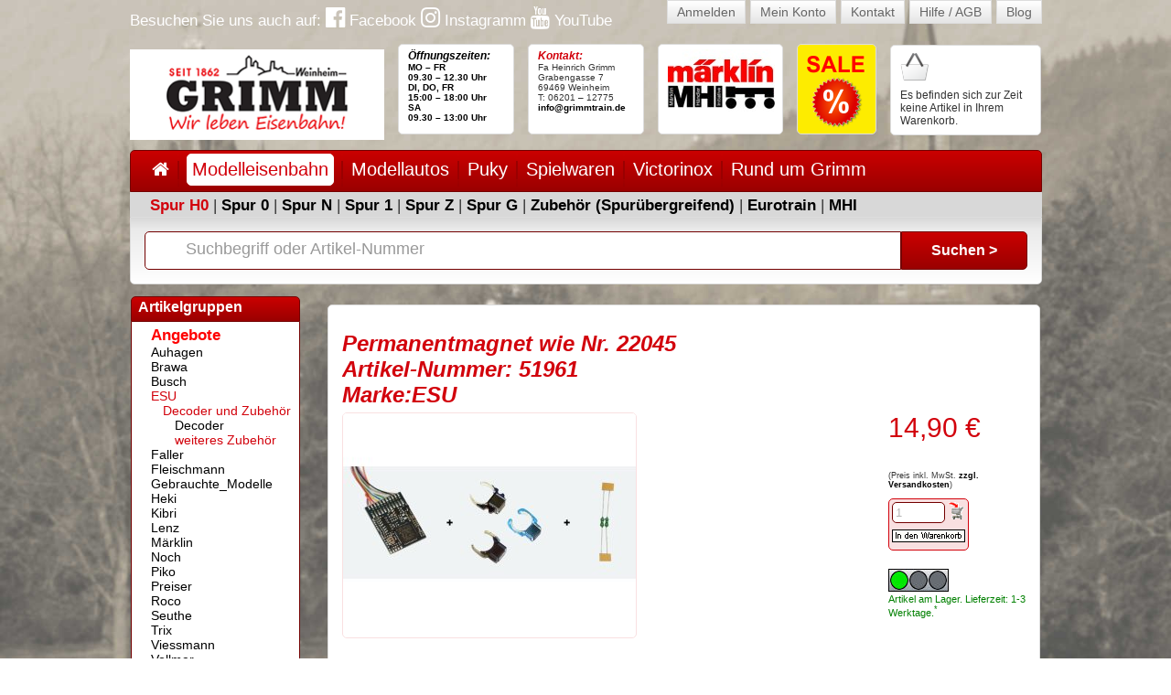

--- FILE ---
content_type: text/html; charset=UTF-8
request_url: https://www.grimm-weinheim.de/modelleisenbahn-H0/esu-decoder-und-zubeh%C3%B6r-weiteres-zubeh%C3%B6r-ng/esu-51961-permanentmagnet-wie-nr.-22045-130d.html
body_size: 5809
content:
<!DOCTYPE html PUBLIC "-//W3C//DTD XHTML 1.0 Strict//EN" "http://www.w3.org/TR/xhtml1/DTD/xhtml1-strict.dtd">
<html xmlns="http://www.w3.org/1999/xhtml">

<head>
<script type="text/javascript" data-cmp-ab="1" src="https://cdn.consentmanager.net/delivery/autoblocking/5e042de171a1a.js" data-cmp-host="b.delivery.consentmanager.net" data-cmp-cdn="cdn.consentmanager.net" data-cmp-codesrc="1"></script>
<meta http-equiv="Content-Type" content="text/html; charset=utf-8">
<title>Permanentmagnet wie Nr. 22045 ESU 51961</title>
<link rel="shortcut icon" href="/yanis42c/modules/y42_web/web/designs/grimm/favicon.ico" type="image/vnd.microsoft.icon">
<style>.topmenu-normal {
color:#000000;
}
a.topmenu-normal {
 border: 1px solid transparent;
color:#FFF; 
display: block;
padding:5px 0;
margin-top:-6px;
text-decoration:none;
font-weight: bold;
border-radius: 5px;
}

a.topmenu-normal:hover {
 border: 1px solid #fff;
}


a.topmenu-selected {
 border: 1px solid #fff;
text-decoration:none;
font-weight: bold;
color:#D2020C;
background-color:#fff;
display: block;
padding:5px;
margin-top:-6px;
border-radius: 5px;
}

a.topmenu2-normal {
color:#000000;
}
a.topmenu2-normal {
text-decoration:none;
font-weight: bold;
color:#000000;
}

.topmenu2-selected {
color:#D2020C;
}

.topmenu2-selected a {
text-decoration:none;
font-weight: bold;
color:#D2020C;
}

.menu-vertical {
 list-style: none;
}

.menu-vertical-normal {
 background: url(../images/bullet.gif) left top no-repeat;
 padding-left: 13px;
 list-style-type: none;
 display: block;
}

.menu-vertical-normal a{
}

.menu-vertical-selected {
 background: url(../images/bullet-selected.gif) left top no-repeat;
 padding-left: 13px;
 list-style-type: none;
 display: block;
}
.menu-vertical-selected a{
 color: #D2020C !important;
}
</style>
<style>ul.shop-categories {
 list-style-type:none;
}

.shop-categories-1-normal {
 background: url(../images/bullet.gif) left top no-repeat;
 padding-left: 13px;
 list-style-type: none;
}

.shop-categories-1-selected {
 background: url(../images/bullet-selected.gif) left top no-repeat;
 padding-left: 13px;
 list-style-type: none;
 font-weight: bold;
}

.shop-categories-2-normal {
 background: url(../images/bullet.gif) left top no-repeat;
 padding-left: 13px;
 list-style-type: none;
}

.shop-categories-2-selected {
 background: url(../images/bullet-selected.gif) left top no-repeat;
 padding-left: 13px;
 list-style-type: none;
}

.shop-categories-3-normal {
 background: url(../images/bullet.gif) left top no-repeat;
 padding-left: 13px;
 list-style-type: none;
}

.shop-categories-3-selected {
 background: url(../images/bullet-selected.gif) left top no-repeat;
 padding-left: 13px;
 list-style-type: none;
}

.shop-categories-4-normal {
 background: url(../images/bullet.gif) left top no-repeat;
 padding-left: 13px;
 list-style-type: none;
}

.shop-categories-4-selected {
 background: url(../images/bullet-selected.gif) left top no-repeat;
 padding-left: 13px;
 list-style-type: none;
}

a.shop-categories-selected {
 color: #D2020C !important;
}

a.shop-categories-normal {
}

a.shop-categories-selected[data-text="Angebote"], a.shop-categories-normal[data-text="Angebote"] {
color: #FF0000 !important;
font-weight:bold !important;
font-size:17px !important;
}
</style>
<style>#select-img {
 /*background-color: red;*/
 }
#select-img a{
 display: block;
 float: left;
 margin: 0 5px 5px 0;
 border: 1px solid #F9E0E1;
 border-radius: 5px;
}
#gallery {
 display: block;
 float: left;
 margin-right: 5px;
 border: 1px solid #F9E0E1;
 border-radius: 5px;
}</style>
<style>.select_brands {
 width: 125px;
 margin-bottom : 5px;
}
.shopselector {
 width: 171px;
}

#suche-eingabe {
 background: #fff url('../images/suche-header.jpg') 7px 7px no-repeat;
 padding: 7px 0px 7px 45px;
 font-size: 18px;
 font-weight: normal;
 width:780px;
 height:26px;
 border-radius: 5px 0 0 5px;
} 

.label-header-suche {
position:absolute;
margin:9px 0 0 45px;
font-size:18px;
color:#999
}

.label-header-suche.focus{
 display: none;
} 


#suche-go {
 height:42px;
 width:138px;
 border-radius:0 5px 5px 0;
 font-weight: bold;
 color: #fff;
 font-size: 16px;
} 
 </style>
<meta name="keywords" content="Permanentmagnet wie Nr. 22045, , ESU, 51961" />
<link rel="canonical" href="https://www.grimm-weinheim.de/modelleisenbahn-H0/esu-decoder-und-zubeh%C3%B6r-weiteres-zubeh%C3%B6r-ng/esu-51961-permanentmagnet-wie-nr.-22045-130d.html" />
<meta name="author" content="yanis42 (www.yanis42.com)" />
<meta property="og:title" content="Permanentmagnet wie Nr. 22045 ESU 51961" />
<meta property="og:image" content="/yanis42/system/modules/y42_ishop/web/images/product/esu-permanentmagnet-wie-nr.-22045-51961-230-800x600px.jpg" />
<style>.y42_search_found {
 color : Red;
}

img {
 border: none;
} </style>

<link rel="stylesheet" type="text/css" href="/yanis42c/modules/y42_web/web/designs/grimm/style.css">

<script type="text/javascript" src="/yanis42/lib/jquery/jquery-1.6.1.min.js"></script>

<link rel="stylesheet" type="text/css" href="/yanis42/lib/jquery/colorbox/example1/colorbox.css">
<script type="text/javascript" src="/yanis42/lib/jquery/colorbox/colorbox/jquery.colorbox-min.js"></script>

<script type="text/javascript" src="/yanis42c/modules/y42_web/web/designs/grimm/lib/slides/source/slides.min.jquery.js"></script>


<script type="text/javascript" src="/yanis42/lib/jquery/selectbox/js/jquery.selectbox-0.2.min.js"></script>

<link rel="stylesheet" href="/yanis42c/modules/y42_web/web/designs/grimm/lib/font-awesome-4.6.3/css/font-awesome.min.css">
</head><body class="std">
<a name="top" id="top"></a> 
 
 

 




<div id="wrapper">
 
 <div id="header">
 <div id="header-buttons">
 <a href="/konto/anmelden" class="button">Anmelden</a> 
 <a href="/konto" class="button">Mein Konto</a> 
<a href="/kontakt"><span class="button">Kontakt</span></a> 
<a href="/hilfe"><span class="button">Hilfe / AGB</span></a> 
<a href="/blog"><span class="button">Blog</span></a>
</div>
 <div id="header-logo"><a href="/"><img src="/yanis42c/modules/y42_web/web/designs/grimm/logo.png" width="278" height="99" alt="HEINRICH GRIMM" /></a></div>
<div id="header-social">
Besuchen Sie uns auch auf:
<a href="https://www.facebook.com/grimmtrain" target="fb"><i class="fa fa-facebook-official" aria-hidden="true" style="font-size:25px" title="Modellbahn Grimm bei Facebook"></i> Facebook</a>
<a href="https://www.instagram.com/grimm_weinheim/" target="in"><i class="fa fa-instagram" aria-hidden="true" style="font-size:25px" title="Modellbahn Grimm bei Instagramm"></i> Instagramm</a>
<a href="https://www.youtube.com/user/modelleisenbahn1862" target="yt"><i class="fa fa-youtube" aria-hidden="true" style="font-size:25px" title="Modellbahn Grimm bei YouTube"></i> YouTube</a>
</div>
<div style="float:left">
<div id="header-content-2"> <h4>
<a href="https://www.grimm-weinheim.de/grimm/oeffnungszeiten.php">Öffnungszeiten: 
</a>
</h4>

<a href="https://www.grimm-weinheim.de/grimm/oeffnungszeiten.php">MO – FR 
</a><a href="https://www.grimm-weinheim.de/grimm/oeffnungszeiten.php"><br />09.30 
– 12.30 Uhr
<br />DI, DO, FR 
<strike><br /></strike>15:00 – 18:00 Uhr
<br />SA
<br />09.30 – 13:00 Uhr</a>
 </div>
<div id="header-content-3"> <h4>
Kontakt:
</h4>

Fa Heinrich Grimm 
<br />Grabengasse 7 
<br />69469 Weinheim 
<br />T: 06201 – 12775 
<br /><a href="mailto:info@grimmtrain.de">info@grimmtrain.de</a>
 </div>
<div id="header-content-6"> 
<a href="/grimm/mhi.php"><img border="0" src="/shared/images/maerklin_mhi_header.jpg" /></a>
 </div>
<div id="header-content-4"> 
<a href="/grimm/sale.php"><img border="0" src="/shared/images/sale.png" /></a> </div>
<div id="header-content-5" style="cursor: pointer;" onclick="document.location='/basket/index.php'"> 
 <div style="font-size: 21px; margin: 6px 0 7px 45px">&nbsp;</div>
 <div style="float: left; font-size: 12px">
 Es befinden sich zur Zeit keine Artikel in Ihrem Warenkorb.
 </div>
 </div>
</div>
 </div>
 
 
 <div id="topmenu"> 
 
<ul>
 
<li>
<a href="https://www.grimm-weinheim.de/" class="topmenu-normal" style="float:left"><i class="fa fa-home"> </i></a>
<img src="/yanis42c/modules/y42_web/web/designs/grimm/modules/y42_web/menu/images/trenner.jpg" style="float:left;margin:-8px 8px"></li>
 
<li>
 
<a href="https://www.grimm-weinheim.de/modelleisenbahn-H0" class="topmenu-selected" style="float:left">Modelleisenbahn</a>
<img src="/yanis42c/modules/y42_web/web/designs/grimm/modules/y42_web/menu/images/trenner.jpg" style="float:left;margin:-8px 8px">
 
<ul>
 
<li>
<a href="https://www.grimm-weinheim.de/modelleisenbahn-H0">Spur H0</a>
</li>
 
<li>
<a href="https://www.grimm-weinheim.de/modelleisenbahn-0">Spur 0</a>
</li>
 
<li>
<a href="https://www.grimm-weinheim.de/modelleisenbahn-N">Spur N</a>
</li>
 
<li>
<a href="https://www.grimm-weinheim.de/modelleisenbahn-1">Spur 1</a>
</li>
 
<li>
<a href="https://www.grimm-weinheim.de/modelleisenbahn-Z">Spur Z</a>
</li>
 
<li>
<a href="https://www.grimm-weinheim.de/modelleisenbahn-G">Spur G</a>
</li>
 
<li>
<a href="https://www.grimm-weinheim.de/modelleisenbahn-zubehoer">Zubehör (Spurübergreifend)</a>
</li>
 
<li>
<a href="https://www.grimm-weinheim.de/modelleisenbahn-eurotrain/eurotrain-pk">Eurotrain</a>
</li>
 
<li>
<a href="https://www.grimm-weinheim.de/modelleisenbahn-mhi/mhi-pm">MHI</a>
</li>
</ul>
 
</li>
 
<li>
<a href="https://www.grimm-weinheim.de/modellautos" class="topmenu-normal" style="float:left">Modellautos</a>
<img src="/yanis42c/modules/y42_web/web/designs/grimm/modules/y42_web/menu/images/trenner.jpg" style="float:left;margin:-8px 8px">
 
<ul>
</ul>
 
</li>
 
<li>
<a href="https://www.grimm-weinheim.de/puky/puky-pe" class="topmenu-normal" style="float:left">Puky</a>
<img src="/yanis42c/modules/y42_web/web/designs/grimm/modules/y42_web/menu/images/trenner.jpg" style="float:left;margin:-8px 8px">
 
<ul>
</ul>
 
</li>
 
<li>
<a href="https://www.grimm-weinheim.de/spielwaren" class="topmenu-normal" style="float:left">Spielwaren</a>
<img src="/yanis42c/modules/y42_web/web/designs/grimm/modules/y42_web/menu/images/trenner.jpg" style="float:left;margin:-8px 8px"></li>
 
<li>
<a href="https://www.grimm-weinheim.de/victorinox" class="topmenu-normal" style="float:left">Victorinox</a>
<img src="/yanis42c/modules/y42_web/web/designs/grimm/modules/y42_web/menu/images/trenner.jpg" style="float:left;margin:-8px 8px"></li>
 
<li>
<a href="https://www.grimm-weinheim.de/grimm" class="topmenu-normal" style="float:left">Rund um Grimm</a>
</li>
</ul>
 
 </div>
 
 
 <div id="topmenu-2"> 
 
 
 
<a href="https://www.grimm-weinheim.de/modelleisenbahn-H0" class="topmenu2-selected">Spur H0</a>
| 
<a href="https://www.grimm-weinheim.de/modelleisenbahn-0" class="topmenu2-normal">Spur 0</a>
| 
<a href="https://www.grimm-weinheim.de/modelleisenbahn-N" class="topmenu2-normal">Spur N</a>
| 
<a href="https://www.grimm-weinheim.de/modelleisenbahn-1" class="topmenu2-normal">Spur 1</a>
| 
<a href="https://www.grimm-weinheim.de/modelleisenbahn-Z" class="topmenu2-normal">Spur Z</a>
| 
<a href="https://www.grimm-weinheim.de/modelleisenbahn-G" class="topmenu2-normal">Spur G</a>
| 
<a href="https://www.grimm-weinheim.de/modelleisenbahn-zubehoer" class="topmenu2-normal">Zubehör (Spurübergreifend)</a>
| 
<a href="https://www.grimm-weinheim.de/modelleisenbahn-eurotrain/eurotrain-pk" class="topmenu2-normal">Eurotrain</a>
| 
<a href="https://www.grimm-weinheim.de/modelleisenbahn-mhi/mhi-pm" class="topmenu2-normal">MHI</a>
 </div>
 
 
 <div id="topmenu-3"> 
<form method="get" action="/">
 <div style="float:left">
<label class="label-header-suche" for="suche-eingabe">Suchbegriff oder Artikel-Nummer</label>
<input id="suche-eingabe" name="s" type="text" title="Bitte Suchbegriff oder Artikel-Nummer eingeben" value="" maxlength="50">
 </div>
 <div style="float:left">
<input type="submit" value="Suchen &gt;" id="suche-go"/> 
 </div>
 <input type="hidden" name="sa" value="1">
</form>
<script type="text/javascript">
$('#suche-eingabe').focus(function(){
$(this).prev().addClass('focus');
});

$('#suche-eingabe').blur(function(){
if($('#suche-eingabe').val() == '') {
$(this).prev().removeClass('focus');
}
});
</script> 
 </div>
 
 
 
 
 
 <div id="minheight"> </div>
 
 <div id="leftcolumn"> <div id="gruppen-header" class="left-header">Artikelgruppen</div>
 <div id="gruppen-content" class="left-content">
<ul class="shop-categories" style="margin:0px">
 <li class="shop-categories-1-normal">
<a class="shop-categories-normal" href="/modelleisenbahn-H0/angebote-gp/" data-text="Angebote">
 Angebote
</a>
 </li>
 <li class="shop-categories-1-normal">
<a class="shop-categories-normal" href="/modelleisenbahn-H0/auhagen-g/" data-text="Auhagen">
 Auhagen
</a>
 </li>
 <li class="shop-categories-1-normal">
<a class="shop-categories-normal" href="/modelleisenbahn-H0/brawa-h/" data-text="Brawa">
 Brawa
</a>
 </li>
 <li class="shop-categories-1-normal">
<a class="shop-categories-normal" href="/modelleisenbahn-H0/busch-w/" data-text="Busch">
 Busch
</a>
 </li>
 <li class="shop-categories-1-selected">
<a class="shop-categories-selected" href="/modelleisenbahn-H0/esu-16/" data-text="ESU">
 ESU
</a>
 
<ul class="shop-categories" style="margin:0px">
 <li class="shop-categories-2-selected">
<a class="shop-categories-selected" href="/modelleisenbahn-H0/esu-decoder-und-zubeh&#37;C3&#37;B6r-nf/" data-text="Decoder und Zubehör">
 Decoder und Zubehör
</a>
<ul class="shop-categories" style="margin:0px">
 <li class="shop-categories-3-normal">
<a class="shop-categories-normal" href="/modelleisenbahn-H0/esu-decoder-und-zubeh&#37;C3&#37;B6r-decoder-ne/">
 Decoder
</a> 
 
 </li>
 <li class="shop-categories-3-selected">
<a class="shop-categories-selected" href="/modelleisenbahn-H0/esu-decoder-und-zubeh&#37;C3&#37;B6r-weiteres-zubeh&#37;C3&#37;B6r-ng/">
 weiteres Zubehör
</a> 

 
 </li>
 </ul>
 </li>
 </ul>
 </li>
 <li class="shop-categories-1-normal">
<a class="shop-categories-normal" href="/modelleisenbahn-H0/faller-1a/" data-text="Faller">
 Faller
</a>
 </li>
 <li class="shop-categories-1-normal">
<a class="shop-categories-normal" href="/modelleisenbahn-H0/fleischmann-1i/" data-text="Fleischmann">
 Fleischmann
</a>
 </li>
 <li class="shop-categories-1-normal">
<a class="shop-categories-normal" href="/modelleisenbahn-H0/gebrauchte_modelle-sv/" data-text="Gebrauchte_Modelle">
 Gebrauchte_Modelle
</a>
 </li>
 <li class="shop-categories-1-normal">
<a class="shop-categories-normal" href="/modelleisenbahn-H0/heki-20/" data-text="Heki">
 Heki
</a>
 </li>
 <li class="shop-categories-1-normal">
<a class="shop-categories-normal" href="/modelleisenbahn-H0/kibri-i3/" data-text="Kibri">
 Kibri
</a>
 </li>
 <li class="shop-categories-1-normal">
<a class="shop-categories-normal" href="/modelleisenbahn-H0/lenz-om/" data-text="Lenz">
 Lenz
</a>
 </li>
 <li class="shop-categories-1-normal">
<a class="shop-categories-normal" href="/modelleisenbahn-H0/m&#37;C3&#37;A4rklin-31/" data-text="Märklin">
 Märklin
</a>
 </li>
 <li class="shop-categories-1-normal">
<a class="shop-categories-normal" href="/modelleisenbahn-H0/noch-3r/" data-text="Noch">
 Noch
</a>
 </li>
 <li class="shop-categories-1-normal">
<a class="shop-categories-normal" href="/modelleisenbahn-H0/piko-3t/" data-text="Piko">
 Piko
</a>
 </li>
 <li class="shop-categories-1-normal">
<a class="shop-categories-normal" href="/modelleisenbahn-H0/preiser-4b/" data-text="Preiser">
 Preiser
</a>
 </li>
 <li class="shop-categories-1-normal">
<a class="shop-categories-normal" href="/modelleisenbahn-H0/roco-4k/" data-text="Roco">
 Roco
</a>
 </li>
 <li class="shop-categories-1-normal">
<a class="shop-categories-normal" href="/modelleisenbahn-H0/seuthe-if/" data-text="Seuthe">
 Seuthe
</a>
 </li>
 <li class="shop-categories-1-normal">
<a class="shop-categories-normal" href="/modelleisenbahn-H0/trix-53/" data-text="Trix">
 Trix
</a>
 </li>
 <li class="shop-categories-1-normal">
<a class="shop-categories-normal" href="/modelleisenbahn-H0/viessmann-5m/" data-text="Viessmann">
 Viessmann
</a>
 </li>
 <li class="shop-categories-1-normal">
<a class="shop-categories-normal" href="/modelleisenbahn-H0/vollmer-5s/" data-text="Vollmer">
 Vollmer
</a>
 </li>
 </ul>
 </div>
 <div id="gruppen-bottom" class="left-bottom">&nbsp;</div>
 </div>
 
 
 
 <div id="content-left"> <div id="detail" class="content-box"> 
<div>
<div>
 <h2>
Permanentmagnet wie Nr. 22045<br />
Artikel-Nummer: 51961<br>
Marke:ESU<br>
 </h2>
 
</div>
 <div style="float:right;width:150px">
<div style="color:#D2020C;font-size:30px">14,90&nbsp;&euro;</div><br>
<div style="font-size:9px;margin-bottom:10px"><br>(Preis inkl. MwSt. <a href="/hilfe/index.php?co=vk">zzgl. Versandkosten</a>)</div>
<div></div>
<div style="float:left"><form name="F1e64aabd8aa131d35cbe6d27842399e6" id="F1e64aabd8aa131d35cbe6d27842399e6" action="/modelleisenbahn-H0/index.php" method="post" onclick="this.submit()"><div style="float:right" class="bghighlight y42-ishop-order-form"><div style="width:80px" class="y42-ishop-order-line1"><div style="float:left" class="y42-ishop-order-input-div"><input type="text" name="A1e64aabd8aa131d35cbe6d27842399e6" id="A1e64aabd8aa131d35cbe6d27842399e6" size="5" maxlength="5" style="width:50px;color:#b6b6b6" value="1" class="y42-ishop-order-input"onClick="if(event.stopPropagation){event.stopPropagation();}event.cancelBubble=true;"></div><div style="float:right" class="y42-ishop-order-icon"><input type="image" src="/yanis42/system/modules/y42_ishop/web/images/order.gif" alt="In den Warenkorb aufnehmen" name="I1e64aabd8aa131d35cbe6d27842399e6" id="I1e64aabd8aa131d35cbe6d27842399e6"></div></div><div style="text-align:right;margin-top:5px;" class="y42-ishop-order-button"><input type="image" src="/yanis42/system/modules/y42_ishop/web/images/button_order.gif" alt="In den Warenkorb aufnehmen" name="B1e64aabd8aa131d35cbe6d27842399e6" id="B1e64aabd8aa131d35cbe6d27842399e6"></div></div><input type="hidden" name="S" value="modelleisenbahn-H0"><input type="hidden" name="SS" value=""><input type="hidden" name="C" value="4af83316012241767ea8d0f5b22c0c70"><input type="hidden" name="F" value="1e64aabd8aa131d35cbe6d27842399e6"><input type="hidden" name="N" value="Permanentmagnet wie Nr. 22045"><input type="hidden" name="O" value="51961"><input type="hidden" name="I" value="4044645519615"><input type="hidden" name="B" value="ESU"><input type="hidden" name="D" value="230"><input type="hidden" name="R" value="a7ed3d469166d43d49155311df0696e3"><input type="hidden" name="P" value="14.9"><input type="hidden" name="T" value="1"><input type="hidden" name="PQ" value="2"></form></div>
<div style="float:left;clear:both;font-size:11px;margin-top:20px"><img src="/shared/images/ampel-gruen.jpg"><br><font color="Green">Artikel am Lager. Lieferzeit: 1-3 Werktage.<sup>*</sup></font></div>
</div>
<div style="float:left">
 <div id ="gallery" style="float:left;">
<a href="/yanis42/system/modules/y42_ishop/web/images/product/esu-permanentmagnet-wie-nr.-22045-51961-230-800x600px.jpg" rel="gallery"><img src="/yanis42/system/modules/y42_ishop/web/images/product/esu-permanentmagnet-wie-nr.-22045-51961-230-320x240px.jpg"></a>
 </div>
 <div id=select-img style="float:right;width:217px">
 </div>
 <script type="text/javascript">
$("a[rel='gallery']").colorbox({
current : "Bild {current} von {total}",
previous : "&lt; zurück",
next : "weiter &gt;",
close : "Schließen"
});
 </script>
</div>
<div style="clear:both">
 <br />
 <br />
<div style="font-size:11px">
Hersteller: ESU Edisonallee 29 89231 Neu-Ulm Detuschland info@esu.eu
</div>
<br>
<br>
 <br><br><strong>Achtung!</strong> Modellbauartikel, kein Spielzeug!. Nicht geeignet für Kinder unter 15 Jahren.

 <br />
 <br />
</div>
<br /><br />
<font color="Gray">(*) Artikel am Lager. Lieferzeit: 1-3 Werktage -Zwischenverkauf vorbehalten.</font>
</div>
<br />
<a href="">&lt;Zur&uuml;ck&gt;</a>
 
 </div>
 <div id="more" class="content-box"> <h1>Weitere Artikel dieser Gruppe</h1>
 <br />
 
<table width="100%" border="0" cellpadding="0" cellspacing="0" style="font-size:12px">
 <tr valign="top"> <td align="center" width="25%"> <a href="/modelleisenbahn-H0/esu-decoder-und-zubeh&#37;C3&#37;B6r-weiteres-zubeh&#37;C3&#37;B6r-ng/esu-51820-switchpilot-v2.0&#37;2C-4-fach-magn-130x.html"><img src="/yanis42/system/modules/y42_ishop/web/images/product/esu-switchpilot-v2.0&#37;2C-4-fach-magn-51820-230-100x75px.jpg"></a> <br>
 <a href="/modelleisenbahn-H0/esu-decoder-und-zubeh&#37;C3&#37;B6r-weiteres-zubeh&#37;C3&#37;B6r-ng/esu-51820-switchpilot-v2.0&#37;2C-4-fach-magn-130x.html" class="product_detail_small">
SwitchPilot V2.0, 4-fach Magn<br>ESU 51820<br>
</a><br><br></td>
 <td align="center" width="25%"> <a href="/modelleisenbahn-H0/esu-decoder-und-zubeh&#37;C3&#37;B6r-weiteres-zubeh&#37;C3&#37;B6r-ng/esu-50709-innenbeleuchtungs-set-mit-dec-130f.html"><img src="/yanis42/system/modules/y42_ishop/web/images/product/esu-innenbeleuchtungs-set-mit-dec-50709-230-100x75px.jpg"></a> <br>
 <a href="/modelleisenbahn-H0/esu-decoder-und-zubeh&#37;C3&#37;B6r-weiteres-zubeh&#37;C3&#37;B6r-ng/esu-50709-innenbeleuchtungs-set-mit-dec-130f.html" class="product_detail_small">
Innenbeleuchtungs-Set mit Dec<br>ESU 50709<br>
</a><br><br></td>
 <td align="center" width="25%"> <a href="/modelleisenbahn-H0/esu-decoder-und-zubeh&#37;C3&#37;B6r-weiteres-zubeh&#37;C3&#37;B6r-ng/esu-50328-zwei-lautsprecher-13-mm&#37;2C-8-oh-130o.html"><img src="/yanis42/system/modules/y42_ishop/web/images/product/esu-zwei-lautsprecher-13-mm&#37;2C-8-oh-50328-230-100x75px.jpg"></a> <br>
 <a href="/modelleisenbahn-H0/esu-decoder-und-zubeh&#37;C3&#37;B6r-weiteres-zubeh&#37;C3&#37;B6r-ng/esu-50328-zwei-lautsprecher-13-mm&#37;2C-8-oh-130o.html" class="product_detail_small">
Zwei Lautsprecher 13 mm, 8 Oh<br>ESU 50328<br>
</a><br><br></td>
 <td align="center" width="25%"> <a href="/modelleisenbahn-H0/esu-decoder-und-zubeh&#37;C3&#37;B6r-weiteres-zubeh&#37;C3&#37;B6r-ng/esu-51968-adapterplatine-fuer-21mtc-sch-130s.html"><img src="/yanis42/system/modules/y42_ishop/web/images/product/esu-adapterplatine-fuer-21mtc-sch-51968-230-100x75px.jpg"></a> <br>
 <a href="/modelleisenbahn-H0/esu-decoder-und-zubeh&#37;C3&#37;B6r-weiteres-zubeh&#37;C3&#37;B6r-ng/esu-51968-adapterplatine-fuer-21mtc-sch-130s.html" class="product_detail_small">
Adapterplatine fuer 21MTC-Sch<br>ESU 51968<br>
</a><br><br></td>
 </tr>
 <tr valign="top"> <td align="center" width="25%"> <a href="/modelleisenbahn-H0/esu-decoder-und-zubeh&#37;C3&#37;B6r-weiteres-zubeh&#37;C3&#37;B6r-ng/esu-50327-zwei-lautsprecher-16mm&#37;2C-oval&#37;2C-130k.html"><img src="/yanis42/system/modules/y42_ishop/web/images/product/esu-zwei-lautsprecher-16mm&#37;2C-oval&#37;2C-50327-230-100x75px.jpg"></a> <br>
 <a href="/modelleisenbahn-H0/esu-decoder-und-zubeh&#37;C3&#37;B6r-weiteres-zubeh&#37;C3&#37;B6r-ng/esu-50327-zwei-lautsprecher-16mm&#37;2C-oval&#37;2C-130k.html" class="product_detail_small">
Zwei Lautsprecher 16mm, oval,<br>ESU 50327<br>
</a><br><br></td>
 <td align="center" width="25%"> <a href="/modelleisenbahn-H0/esu-decoder-und-zubeh&#37;C3&#37;B6r-weiteres-zubeh&#37;C3&#37;B6r-ng/esu-51962-permanentmagnet-wie-nr.-23569-130j.html"><img src="/yanis42/system/modules/y42_ishop/web/images/product/esu-permanentmagnet-wie-nr.-23569-51962-230-100x75px.jpg"></a> <br>
 <a href="/modelleisenbahn-H0/esu-decoder-und-zubeh&#37;C3&#37;B6r-weiteres-zubeh&#37;C3&#37;B6r-ng/esu-51962-permanentmagnet-wie-nr.-23569-130j.html" class="product_detail_small">
Permanentmagnet wie Nr. 23569<br>ESU 51962<br>
</a><br><br></td>
 <td align="center" width="25%"> <a href="/modelleisenbahn-H0/esu-decoder-und-zubeh&#37;C3&#37;B6r-weiteres-zubeh&#37;C3&#37;B6r-ng/esu-50330-lautsprecher-16mm-x-25mm&#37;2C-rec-130g.html"><img src="/yanis42/system/modules/y42_ishop/web/images/product/esu-lautsprecher-16mm-x-25mm&#37;2C-rec-50330-230-100x75px.jpg"></a> <br>
 <a href="/modelleisenbahn-H0/esu-decoder-und-zubeh&#37;C3&#37;B6r-weiteres-zubeh&#37;C3&#37;B6r-ng/esu-50330-lautsprecher-16mm-x-25mm&#37;2C-rec-130g.html" class="product_detail_small">
Lautsprecher 16mm x 25mm, rec<br>ESU 50330<br>
</a><br><br></td>
 <td align="center" width="25%"> <a href="/modelleisenbahn-H0/esu-decoder-und-zubeh&#37;C3&#37;B6r-weiteres-zubeh&#37;C3&#37;B6r-ng/esu-50334-lautsprecher-20mm-x-40mm&#37;2C-rec-130e.html"><img src="/yanis42/system/modules/y42_ishop/web/images/product/esu-lautsprecher-20mm-x-40mm&#37;2C-rec-50334-230-100x75px.jpg"></a> <br>
 <a href="/modelleisenbahn-H0/esu-decoder-und-zubeh&#37;C3&#37;B6r-weiteres-zubeh&#37;C3&#37;B6r-ng/esu-50334-lautsprecher-20mm-x-40mm&#37;2C-rec-130e.html" class="product_detail_small">
Lautsprecher 20mm x 40mm, rec<br>ESU 50334<br>
</a><br><br></td>
 </tr>
</table>
 
 </div>
 </div>
 
 
 
 
 <div id="footer-top">
 <div class="footer-1">
 <div style="text-align:center;">

<a href="/modelleisenbahn-H0/"><img alt="Modelleisenbahnen" class="alignnone size-medium wp-image-74" src="/shared/images/logomodellbahngrimm-freigestellt-trans_kopie.jpg" height="198" width="265" /></a>

</div>
 
 </div>
 <div class="footer-2">
 
 <div style="text-align:center;">
 
<a href="/modellautos/"><img alt="Modellautos" class="alignnone size-medium wp-image-74" src="/shared/images/knuffiwork5-final-freigestellt.png" height="198" width="260" /></a> </div>

 
</div>
 <div class="footer-3">
 
 <div style="text-align:center;">
 
<a href="/grimm/informationpuky.php"><img alt="Kinderwagen" class="alignnone size-medium wp-image-74" src="/shared/images/grimm-k-logo-tr.jpg" height="198" width="260" /></a> </div>

 
 </div>
 </div>

 <div id="footer">
 <div class="footer-1">
 </div>
 <div class="footer-2">
 <div class="caption">Informationen</div>

 
 <a href="https://www.grimm-weinheim.de/hilfe/index.php?co=cp" class="menu-vertical-normal">&copy; 2026</a>
<br>
 <a href="https://www.grimm-weinheim.de/hilfe/index.php?co=ip" class="menu-vertical-normal">Impressum</a>
<br>
 <a href="https://www.grimm-weinheim.de/hilfe/index.php?co=re" class="menu-vertical-normal">Rechtl. Hinweise</a>
<br>
 <a href="https://www.grimm-weinheim.de/hilfe/index.php#ds" class="menu-vertical-normal">Datenschutz</a>
<br>
 <a href="https://www.grimm-weinheim.de/hilfe/index.php#agb" class="menu-vertical-normal">AGB</a>
<br>
 <a href="https://www.grimm-weinheim.de/hilfe/barrierefreiheit.php" class="menu-vertical-normal">Barrierefreiheit</a>
<br>
 </div>
 <div class="footer-3">
 <div class="caption">Über uns</div>
 
 <a href="https://www.grimm-weinheim.de/grimm" class="menu-vertical-normal">Über uns</a>
<br>
 <a href="https://www.grimm-weinheim.de/grimm/anfahrt.php" class="menu-vertical-normal">Der Weg zu uns</a>
<br>
 <a href="https://www.grimm-weinheim.de/newsletter" class="menu-vertical-normal">Newsletter</a>
<br>
 </div>
 <div style="clear:both;float:right;padding-right:10px"><a href="#top"><img src="/yanis42c/modules/y42_web/web/designs/grimm/footer-arrow-top.gif" width="22" height="22" /></a></div>
 <div style="clear:both;text-align:center;margin-top:3px"> </div>
 <div id="muv_link"><a href="http://www.muv.com" target="muv">Realisierung: Meins und Vogel</a></div>
 </div>
 
</div>

</div>
<div align="center"><span style="color: #CCCCCC; font: 7pt Verdana, Geneva, Arial, Helvetica, sans-serif; text-decoration:none">Ausgegeben in 0.14 Sek. durch yanis42</span></div></body>
</html>

--- FILE ---
content_type: text/css
request_url: https://www.grimm-weinheim.de/yanis42c/modules/y42_web/web/designs/grimm/style.css
body_size: 20108
content:
/*
 * Template: Grimm
 * (c) 2016 by Meins und Vogel GmbH 
 * www.muv.com info@muv.com
 *
 * Dieses Template und alle damit verbundenen Dateien sind urheberrechtlich geschützt!
*/

/*#####################################################################################################
                                                   LAYOUT
  #####################################################################################################*/

* {
  padding: 0;
  margin: 0;
}

body {
  color: black;
  font: 17px Helvetica, Arial, sans-serif;
  background: #ffffff;
}

body.std {
  color: #333;
  font: 17px Arial, Helvetica, sans-serif;
  /*background: #ffffff url('hg-body.png') left top repeat;*/
  background: #ffffff url("hg-body.jpg") center center fixed no-repeat;
  background-size: cover;
}

div {
  overflow: hidden;
}

img {
  border: none;
}

p {
  margin-top: 10px;
}

ul {
  padding-left: 17px;
}

#wrapper {
  margin: 0px auto;
  width: 997px;
  /*    background-color:#FFF;
	border-radius: 8px;
	border: 1px solid #ccc;
    box-shadow: 3px 3px 10px #ccc; */
}

#header {
  float: left;
  height: 156px;
  width: 100%;
}

#header-logo {
  float: left;
  margin-top: 54px;
}

#header-social {
  position:absolute;
  color: #ffffff;
  float: left;
  margin: 7px 0 0 0px;
}

#header-social a {
  color: #ffffff;
  font-weight: normal;
}

#header-buttons {
  float: right;
}

#header-buttons .button {
  background: rgb(255, 255, 255); /* Old browsers */
  background: -moz-linear-gradient(
    top,
    rgba(255, 255, 255, 1) 0%,
    rgba(229, 229, 229, 1) 100%
  ); /* FF3.6+ */
  background: -webkit-gradient(
    linear,
    left top,
    left bottom,
    color-stop(0%, rgba(255, 255, 255, 1)),
    color-stop(100%, rgba(229, 229, 229, 1))
  ); /* Chrome,Safari4+ */
  background: -webkit-linear-gradient(
    top,
    rgba(255, 255, 255, 1) 0%,
    rgba(229, 229, 229, 1) 100%
  ); /* Chrome10+,Safari5.1+ */
  background: -o-linear-gradient(
    top,
    rgba(255, 255, 255, 1) 0%,
    rgba(229, 229, 229, 1) 100%
  ); /* Opera 11.10+ */
  background: -ms-linear-gradient(
    top,
    rgba(255, 255, 255, 1) 0%,
    rgba(229, 229, 229, 1) 100%
  ); /* IE10+ */
  background: linear-gradient(
    to bottom,
    rgba(255, 255, 255, 1) 0%,
    rgba(229, 229, 229, 1) 100%
  ); /* W3C */
  filter: progid:DXImageTransform.Microsoft.gradient( startColorstr='#ffffff', endColorstr='#e5e5e5',GradientType=0 ); /* IE6-9 */
  color: #666;
  border-color: #ddd;
  border-radius: 0px;
  margin: 0;
}

#header-content-1 {
  color: #02033c;
  float: left;
  margin-left: 126px;
  margin-top: 45px;
  text-align: left;
}

#header-content-1 a {
  color: #02033c;
  font-weight: normal;
  text-decoration: none;
}

#header-content-2 {
  background-color: #fff;
  border: 1px solid #ddd;
  border-radius: 5px;
  color: #333333;
  float: left;
  height: 87px;
  margin: 22px 0 39px 15px;
  padding: 5px 10px;
  width: 105px;
  font-size: 10px;
}
#header-content-2 h4 {
  font-size: 12px;
}

#header-content-3 {
  background-color: #fff;
  border: 1px solid #ddd;
  border-radius: 5px;
  color: #333333;
  float: left;
  height: 87px;
  margin: 22px 0 39px 15px;
  padding: 5px 10px;
  width: 105px;
  font-size: 10px;
}
#header-content-3 h4 {
  font-size: 12px;
}

#header-content-4 {
  background-color: #fdec00;
  border: 1px solid #ddd;
  border-radius: 5px;
  color: #333333;
  float: left;
  height: 87px;
  margin: 22px 0 39px 15px;
  padding: 5px 10px;
  width: 65px;
  /*  width: 100px;*/
  font-size: 10px;
}
#header-content-4 h4 {
  font-size: 12px;
}

#header-content-5 {
  background: url("basket.png") no-repeat scroll 10px 7px #fff;
  border: 1px solid #ddd;
  border-radius: 5px;
  color: #333333;
  cursor: pointer;
  float: left;
  height: 77px;
  margin: 23px 0 0 15px;
  /*  margin: 23px 0 0 41px;*/
  padding: 10px;
  /*width: 200px;*/
  width: 143px;
}

#header-content-6 {
  background-color: #fff;
  border: 1px solid #ddd;
  border-radius: 5px;
  color: #333333;
  float: left;
  height: 87px;
  margin: 22px 0 39px 15px;
  padding: 5px 10px;
  width: 115px;
  font-size: 10px;
}
#header-content-6 h4 {
  font-size: 12px;
}

#topmenu {
  background: rgb(203, 0, 0); /* Old browsers */
  background: -moz-linear-gradient(
    top,
    rgba(203, 0, 0, 1) 0%,
    rgba(154, 0, 0, 1) 100%
  ); /* FF3.6+ */
  background: -webkit-gradient(
    linear,
    left top,
    left bottom,
    color-stop(0%, rgba(203, 0, 0, 1)),
    color-stop(100%, rgba(154, 0, 0, 1))
  ); /* Chrome,Safari4+ */
  background: -webkit-linear-gradient(
    top,
    rgba(203, 0, 0, 1) 0%,
    rgba(154, 0, 0, 1) 100%
  ); /* Chrome10+,Safari5.1+ */
  background: -o-linear-gradient(
    top,
    rgba(203, 0, 0, 1) 0%,
    rgba(154, 0, 0, 1) 100%
  ); /* Opera 11.10+ */
  background: -ms-linear-gradient(
    top,
    rgba(203, 0, 0, 1) 0%,
    rgba(154, 0, 0, 1) 100%
  ); /* IE10+ */
  background: linear-gradient(
    to bottom,
    rgba(203, 0, 0, 1) 0%,
    rgba(154, 0, 0, 1) 100%
  ); /* W3C */
  filter: progid:DXImageTransform.Microsoft.gradient( startColorstr='#cb0000', endColorstr='#9a0000',GradientType=0 ); /* IE6-9 */

  float: left;
  font-size: 20px;
  height: 26px;
  margin-top: 8px;
  border: 1px solid #730000;
  border-radius: 5px 5px 0 0;
  width: 990px;
  padding: 9px 0 9px 5px;
  overflow: visible;
  position: relative;
}
#topmenu a {
  font-weight: normal;
  display: block;
}

#topmenu-2 {
  float: left;
  width: 965px;
  height: 17px;
  background-color: rgb(216, 216, 216);
  padding: 5px 22px;
}

#topmenu-3 {
  background: rgb(255, 255, 255); /* Old browsers */
  background: -moz-linear-gradient(
    top,
    rgba(216, 216, 216, 1) 0%,
    rgba(234, 234, 234, 1) 17%,
    rgba(255, 255, 255, 1) 100%
  ); /* FF3.6+ */
  background: -webkit-gradient(
    linear,
    left top,
    left bottom,
    color-stop(0%, rgba(216, 216, 216, 1)),
    color-stop(17%, rgba(234, 234, 234, 1)),
    color-stop(100%, rgba(255, 255, 255, 1))
  ); /* Chrome,Safari4+ */
  background: -webkit-linear-gradient(
    top,
    rgba(216, 216, 216, 1) 0%,
    rgba(234, 234, 234, 1) 17%,
    rgba(255, 255, 255, 1) 100%
  ); /* Chrome10+,Safari5.1+ */
  background: -o-linear-gradient(
    top,
    rgba(216, 216, 216, 1) 0%,
    rgba(234, 234, 234, 1) 17%,
    rgba(255, 255, 255, 1) 100%
  ); /* Opera 11.10+ */
  background: -ms-linear-gradient(
    top,
    rgba(216, 216, 216, 1) 0%,
    rgba(234, 234, 234, 1) 17%,
    rgba(255, 255, 255, 1) 100%
  ); /* IE10+ */
  background: linear-gradient(
    to bottom,
    rgba(216, 216, 216, 1) 0%,
    rgba(234, 234, 234, 1) 17%,
    rgba(255, 255, 255, 1) 100%
  ); /* W3C */
  filter: progid:DXImageTransform.Microsoft.gradient( startColorstr='#d8d8d8', endColorstr='#ffffff',GradientType=0 ); /* IE6-9 */

  float: left;
  font-size: 12px;
  padding: 15px;
  border: 1px solid #ddd;
  border-radius: 0 0 5px 5px;
  width: 965px;
}

#topmenu ul {
  list-style-type: none;
}

#topmenu li {
  float: left;
}

#topmenu ul li ul {
  display: none;
  width: 150px;
  border: 1px solid #730000;
  border-radius: 5px;
  background-color: #fff;
  position: absolute;
  top: 39px;
  font-size: 15px;
  z-index: 10000;
  padding: 0 5px;
}
#topmenu ul li ul li {
  float: none;
  margin: 5px;
  border-top: 1px solid #c0c0c0;
}

#topmenu ul li ul li:first-child {
  border-top: none;
}
#topmenu ul li ul li a:hover {
  color: #d2020c !important;
}
#topmenu ul li:hover ul {
  display: block;
}

#big-1 {
  float: left;
  width: 100%;
  margin-top: 15px;
}

#minheight {
  width: 1px;
  float: left;
  height: 400px;
}

#leftcolumn {
  margin-top: 13px;
  width: 185px;
  float: left;
}

#leftcolumn a {
  color: Black;
  text-decoration: none;
  font-weight: normal;
}

.left-header {
  background: rgb(203, 0, 0); /* Old browsers */
  background: -moz-linear-gradient(
    top,
    rgba(203, 0, 0, 1) 0%,
    rgba(154, 0, 0, 1) 100%
  ); /* FF3.6+ */
  background: -webkit-gradient(
    linear,
    left top,
    left bottom,
    color-stop(0%, rgba(203, 0, 0, 1)),
    color-stop(100%, rgba(154, 0, 0, 1))
  ); /* Chrome,Safari4+ */
  background: -webkit-linear-gradient(
    top,
    rgba(203, 0, 0, 1) 0%,
    rgba(154, 0, 0, 1) 100%
  ); /* Chrome10+,Safari5.1+ */
  background: -o-linear-gradient(
    top,
    rgba(203, 0, 0, 1) 0%,
    rgba(154, 0, 0, 1) 100%
  ); /* Opera 11.10+ */
  background: -ms-linear-gradient(
    top,
    rgba(203, 0, 0, 1) 0%,
    rgba(154, 0, 0, 1) 100%
  ); /* IE10+ */
  background: linear-gradient(
    to bottom,
    rgba(203, 0, 0, 1) 0%,
    rgba(154, 0, 0, 1) 100%
  ); /* W3C */
  filter: progid:DXImageTransform.Microsoft.gradient( startColorstr='#cb0000', endColorstr='#9a0000',GradientType=0 ); /* IE6-9 */
  font-size: 16px;
  border: 1px solid #730000;
  border-radius: 5px 5px 0 0;
  color: #ffffff;
  font-weight: bold;
  height: 24px;
  padding-left: 7px;
  padding-top: 2px;
}

.left-content {
  background-color: #ffffff;
  border-left: 1px solid #730000;
  border-right: 1px solid #730000;
  font-size: 14px;
  padding: 5px 5px 5px 8px;
}

.left-bottom {
  font-size: 1px;
  border: 1px solid #730000;
  border-radius: 0 0 5px 5px;
  margin-bottom: 10px;
  border-top: none;
  background-color: #fff;
}

#leftcolumn ul {
  padding-left: 0px;
}

#content {
  margin-top: 12px;
  float: left;
  width: 994px;
}

#content-left {
  margin: 12px 0px 12px 30px;
  float: left;
  width: 779px;
  overflow: visible;
}

#content-right {
  margin: 12px 0px 0px 12px;
  float: left;
  width: 769px;
}

#content-left-right {
  margin: 12px 0px 0px 10px;
  float: left;
  width: 575px;
}

.content-box {
  border: 1px solid #ddd;
  border-radius: 5px;
  background-color: #fff;
  margin-bottom: 30px;
  margin-top: 10px;
  padding: 15px;
}

.content-box-small {
  border: 1px solid #c4c5c6;
  margin: 0px 13px 13px 0px;
  padding: 3px 3px 3px 3px;
  width: 172px;
  float: left;
  font-size: 9px;
}

.content-box-small a {
  color: #1f72a5;
  text-decoration: none;
  border: 1px solid #c4c5c6;
  padding: 1px 5px 1px 5px;
  margin-bottom: 12px;
  background: url(/shared/images/hg/btn-small.gif) repeat-x;
}

.content-box-small a:hover {
  color: Black;
}

.content-box-small h1 {
  font: bold 10px Verdana, Geneva, Arial, Helvetica, sans-serif;
  color: #1f72a5;
}

.content-box-small p {
  margin-top: 3px;
}

#rightcolumn {
  padding-top: 13px;
  width: 180px;
  float: left;
  font-size: 9px;
  margin-left: 10px;
}

#rightcolumn a {
  color: #000000 !important;
  margin-bottom: 5px;
}

.right-header {
  background: #ddd; /* Old browsers */
  background: -moz-linear-gradient(
    top,
    rgba(255, 255, 255, 1) 0%,
    rgba(229, 229, 229, 1) 100%
  ); /* FF3.6+ */
  background: -webkit-gradient(
    linear,
    left top,
    left bottom,
    color-stop(0%, rgba(255, 255, 255, 1)),
    color-stop(100%, rgba(229, 229, 229, 1))
  ); /* Chrome,Safari4+ */
  background: -webkit-linear-gradient(
    top,
    rgba(255, 255, 255, 1) 0%,
    rgba(229, 229, 229, 1) 100%
  ); /* Chrome10+,Safari5.1+ */
  background: -o-linear-gradient(
    top,
    rgba(255, 255, 255, 1) 0%,
    rgba(229, 229, 229, 1) 100%
  ); /* Opera 11.10+ */
  background: -ms-linear-gradient(
    top,
    rgba(255, 255, 255, 1) 0%,
    rgba(229, 229, 229, 1) 100%
  ); /* IE10+ */
  background: linear-gradient(
    to bottom,
    rgba(255, 255, 255, 1) 0%,
    rgba(229, 229, 229, 1) 100%
  ); /* W3C */
  filter: progid:DXImageTransform.Microsoft.gradient( startColorstr='#ffffff', endColorstr='#e5e5e5',GradientType=0 ); /* IE6-9 */
  border: 1px solid #ddd;
  border-radius: 5px 5px 0 0;
  color: #000000;
  font-weight: bold;
  font-size: 16px;
  height: 24px;
  padding-left: 7px;
  padding-top: 2px;
}

.right-content {
  font-size: 9px;
  padding: 3px;
  margin-bottom: 0px;
  text-align: center;
  border-left: 1px solid #ddd;
  border-right: 1px solid #ddd;
  background-color: #fff;
}

.right-content p {
  margin-top: 3px;
}

.right-bottom {
  border: 1px solid #ddd;
  border-radius: 0 0 5px 5px;
  border-top: none;
  margin-bottom: 10px;
  background-color: #fff;
}

#footer {
  background: rgb(255, 255, 255); /* Old browsers */
  background: -moz-linear-gradient(
    top,
    rgba(255, 255, 255, 1) 0%,
    rgba(234, 234, 243, 1) 83%,
    rgba(216, 216, 216, 1) 100%
  ); /* FF3.6+ */
  background: -webkit-gradient(
    linear,
    left top,
    left bottom,
    color-stop(0%, rgba(255, 255, 255, 1)),
    color-stop(83%, rgba(234, 234, 243, 1)),
    color-stop(100%, rgba(216, 216, 216, 1))
  ); /* Chrome,Safari4+ */
  background: -webkit-linear-gradient(
    top,
    rgba(255, 255, 255, 1) 0%,
    rgba(234, 234, 243, 1) 83%,
    rgba(216, 216, 216, 1) 100%
  ); /* Chrome10+,Safari5.1+ */
  background: -o-linear-gradient(
    top,
    rgba(255, 255, 255, 1) 0%,
    rgba(234, 234, 243, 1) 83%,
    rgba(216, 216, 216, 1) 100%
  ); /* Opera 11.10+ */
  background: -ms-linear-gradient(
    top,
    rgba(255, 255, 255, 1) 0%,
    rgba(234, 234, 243, 1) 83%,
    rgba(216, 216, 216, 1) 100%
  ); /* IE10+ */
  background: linear-gradient(
    to bottom,
    rgba(255, 255, 255, 1) 0%,
    rgba(234, 234, 243, 1) 83%,
    rgba(216, 216, 216, 1) 100%
  ); /* W3C */
  filter: progid:DXImageTransform.Microsoft.gradient( startColorstr='#ffffff', endColorstr='#d8d8d8',GradientType=0 ); /* IE6-9 */

  padding: 15px;
  width: 965px;
  clear: both;
  color: #000;
  font-size: 12px;
  border: 1px solid #ddd;
  border-radius: 5px;
}

#footer a {
  color: #000000;
}

#footer .footer-1,
#footer .footer-2,
#footer .footer-3 {
  float: left;
  margin-right: 15px;
  width: 311px;
}

#footer .footer-3 {
  margin-right: 0px;
}

#footer .footer-1 {
  padding: 10px;
  width: 291px;
  background-color: #666;
  border-radius: 5px;
}

#footer .caption {
  font-weight: bold;
  font-size: 15px;
  border-bottom: 1px solid #ddd;
  padding-bottom: 5px;
  margin-bottom: 5px;
  color: #000;
}

#footer-top {
  width: 996px;
  clear: both;
  font-size: 15px;
  margin-bottom: 15px;
}

#footer-top .footer-1,
#footer-top .footer-2,
#footer-top .footer-3 {
  float: left;
  margin-right: 15px;
  width: 290px;
  border: 1px solid #ddd;
  border-radius: 5px;
  padding: 15px;
  background-color: #fff;
  height: 200px;
}

#footer-top .footer-3 {
  margin-right: 0px;
}

#footer-top .caption {
  font-weight: bold;
  font-size: 19px;
  border-bottom: 1px solid #ddd;
  padding-bottom: 5px;
  margin-bottom: 15px;
  color: #000;
}

#muv_link,
#muv_link a {
  padding-top: 10px;
  text-align: center;
  color: #999999;
  font: 10px Verdana, Geneva, Arial, Helvetica, sans-serif;
}

/*#####################################################################################################
                                                   CONTENT
  #####################################################################################################*/
h1,
h2,
h3,
h4,
h5,
h6 {
  font-style: italic;
  font-weight: bold;
  color: #d2020c;
}

h1 {
  font-size: 25px;
}

h2 {
  margin-top: 13px;
  margin-bottom: 5px;
  font-size: 24px;
}
h3 {
  font-size: 17px;
  margin-bottom: 10px;
}
h4 {
  font-size: 17px;
}
h5 {
  font-size: 13px;
}
h6 {
  font-size: 11px;
}

a {
  color: Black;
  font-weight: bold;
  text-decoration: none;
}

hr {
  color: transparent;
  background-color: transparent;
  border: none;
  border-top: 1px dashed #cccccc;
  height: 1px;
  margin: 5px 0 5px 0;
}

.trenner {
  font-weight: bold;
  font-size: 25px;
  color: #d2020c;
}

.bghighlight {
  background-color: #f9e0e1;
  padding: 3px;
  border-radius: 5px;
  border: 1px solid #d2020c;
}
#sort .artNavSelect {
  width: 110px;
}

table.rahmen {
  border: 1px #d2020c solid;
  border-radius: 5px;
}

table.rahmen th {
  background-color: #d2020c;
  padding: 5px;
  margin: 0px;
  color: #fff;
}
table.rahmen td {
  padding: 5px;
  margin: 0px;
}

select,
input[type="text"],
input[type="password"] {
  border-radius: 5px;
  border: 1px solid #730000;
  padding: 3px;
}

textarea {
  border-radius: 5px;
  border: 1px solid #730000;
  padding: 3px;
  resize: none;
}

input[type="submit"],
input[type="reset"],
.button {
  background: rgb(203, 0, 0); /* Old browsers */
  background: -moz-linear-gradient(
    top,
    rgba(203, 0, 0, 1) 0%,
    rgba(154, 0, 0, 1) 100%
  ); /* FF3.6+ */
  background: -webkit-gradient(
    linear,
    left top,
    left bottom,
    color-stop(0%, rgba(203, 0, 0, 1)),
    color-stop(100%, rgba(154, 0, 0, 1))
  ); /* Chrome,Safari4+ */
  background: -webkit-linear-gradient(
    top,
    rgba(203, 0, 0, 1) 0%,
    rgba(154, 0, 0, 1) 100%
  ); /* Chrome10+,Safari5.1+ */
  background: -o-linear-gradient(
    top,
    rgba(203, 0, 0, 1) 0%,
    rgba(154, 0, 0, 1) 100%
  ); /* Opera 11.10+ */
  background: -ms-linear-gradient(
    top,
    rgba(203, 0, 0, 1) 0%,
    rgba(154, 0, 0, 1) 100%
  ); /* IE10+ */
  background: linear-gradient(
    to bottom,
    rgba(203, 0, 0, 1) 0%,
    rgba(154, 0, 0, 1) 100%
  ); /* W3C */
  filter: progid:DXImageTransform.Microsoft.gradient( startColorstr='#cb0000', endColorstr='#9a0000',GradientType=0 ); /* IE6-9 */

  border: 1px solid #730000;
  display: inline-block;
  font: 14px Tahoma, Verdana, Geneva, Arial, Helvetica, sans-serif;
  padding: 4px 10px;
  border-radius: 5px;
  cursor: pointer;
  color: #fff;
}

input[type="submit"]:hover,
input[type="reset"]:hover,
.button:hover {
  background: rgb(203, 0, 0); /* Old browsers */
  background: -moz-linear-gradient(
    top,
    rgba(203, 0, 0, 1) 0%,
    rgba(154, 0, 0, 1) 100%
  ); /* FF3.6+ */
  background: -webkit-gradient(
    linear,
    left top,
    left bottom,
    color-stop(0%, rgba(203, 0, 0, 1)),
    color-stop(100%, rgba(154, 0, 0, 1))
  ); /* Chrome,Safari4+ */
  background: -webkit-linear-gradient(
    top,
    rgba(203, 0, 0, 1) 0%,
    rgba(154, 0, 0, 1) 100%
  ); /* Chrome10+,Safari5.1+ */
  background: -o-linear-gradient(
    top,
    rgba(203, 0, 0, 1) 0%,
    rgba(154, 0, 0, 1) 100%
  ); /* Opera 11.10+ */
  background: -ms-linear-gradient(
    top,
    rgba(203, 0, 0, 1) 0%,
    rgba(154, 0, 0, 1) 100%
  ); /* IE10+ */
  background: linear-gradient(
    to bottom,
    rgba(203, 0, 0, 1) 0%,
    rgba(154, 0, 0, 1) 100%
  ); /* W3C */
  filter: progid:DXImageTransform.Microsoft.gradient( startColorstr='#cb0000', endColorstr='#9a0000',GradientType=0 ); /* IE6-9 */

  border: 1px solid #730000;
  display: inline-block;
  font: 14px Tahoma, Verdana, Geneva, Arial, Helvetica, sans-serif;
  padding: 4px 10px;
  border-radius: 5px;
  cursor: pointer;
  color: #ccc;
}

input[readonly] {
  color: #666;
  background-color: #f0f0f0;
}

/* Slider homepage */
#slides {
  position: relative;
  z-index: 100;
  overflow: visible;
  border: 1px solid #dddddd;
  border-radius: 5px 5px 5px 5px;
  background-color: #fff;
  height: 295px;
}

.slides_container {
  height: 295px;
  width: 938px;
  margin-left: 28px;
}

.slides_control {
  overflow: visible;
}

.slides_container div {
  width: 920px;
  height: 270px;
  display: block;
  padding: 15px;
}

#slides .next,
#slides .prev {
  position: absolute;
  top: 107px;
  left: -2px;
  width: 24px;
  height: 43px;
  display: block;
  z-index: 101;
}

#slides .next {
  left: 972px;
}
.pagination {
  margin: 9px auto 0;
  width: 100px;
}

.pagination li {
  float: left;
  margin: 0 1px;
  list-style: none;
}

.pagination li a {
  display: block;
  width: 12px;
  height: 0;
  padding-top: 12px;
  background-image: url(/pagination.png);
  background-position: 0 0;
  float: left;
}

.pagination li.current a {
  background-position: 0 -12px;
}

#marken-exklusiv {
  background-color: #fdec00;
}

#cookie-hinweis {
  margin: 5px auto 15px auto;
  width: 967px;
  border: 2px solid red;
  border-radius: 8px;
  padding: 15px;
  background-color: #ffd7d9;
  color: red;
  font-size: 14px;
  text-align: center;
}
#cookie-hinweis .hinweis {
  float: left;
}

#cookie-hinweis .close {
  background: transparent;
  border: 0px none;
}

#cookie-hinweis .schliessen {
  text-align: center;
  padding-right: 10px;
  padding-left: 10px;
  float: right;
}

#cookie-hinweis .schliessen a {
  background-color: black;
  border-radius: 5px;
  padding: 3px 20px;
  color: white;
  display: inline-block;
}
